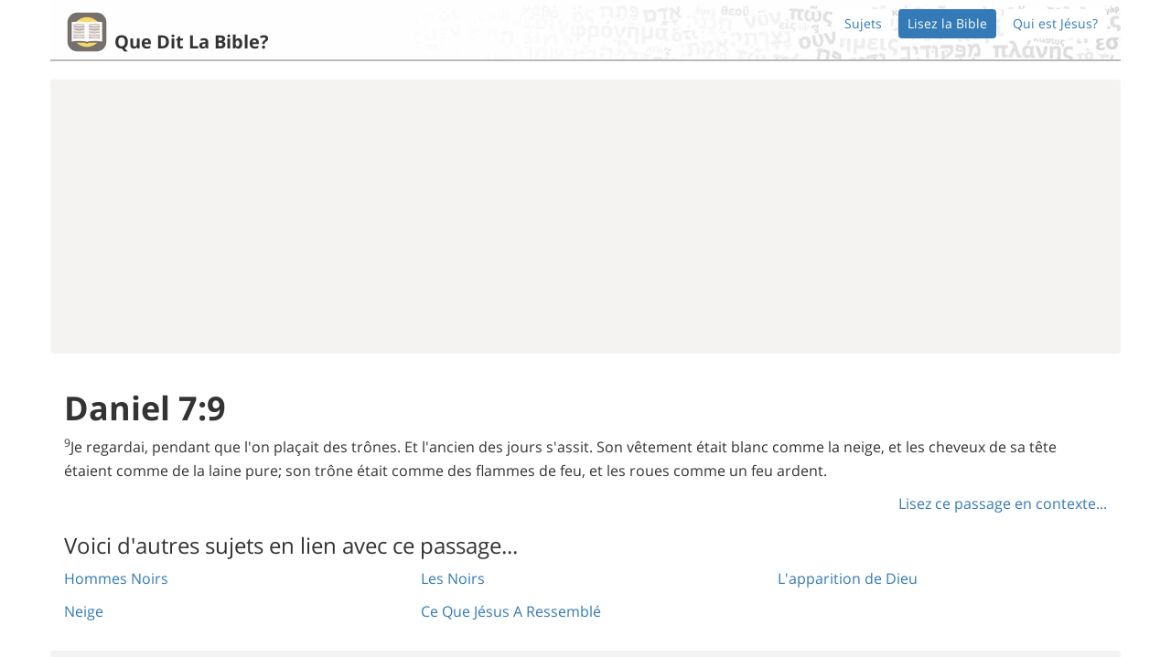

--- FILE ---
content_type: text/html
request_url: https://queditlabible.info/bible/passage/daniel-7:9
body_size: 15243
content:
<!DOCTYPE html>
<html  lang='fr-FR' >
<head>
  <meta charset="utf-8">
  <meta http-equiv="X-UA-Compatible" content="IE=edge">
  <meta name="viewport" content="width=device-width, initial-scale=1">
  
    <meta name="description" content="Découvrez ce que dit la Bible sur pratiquement tous les sujets." />
  
  
  <title>Daniel 7:9 | Que dit la Bible?</title>

  <!--[if lt IE 9]>
    <script src="https://oss.maxcdn.com/html5shiv/3.7.2/html5shiv.min.js"></script>
    <script src="https://oss.maxcdn.com/respond/1.4.2/respond.min.js"></script>
  <![endif]-->

  <link rel="apple-touch-icon" href="/apple-touch-icon.png">
  <meta property="og:title" content="Que dit la Bible?" />
  <meta property="og:type" content="website" />
  <meta property="og:image" content="http://queditlabible.info/v/0.1.0/open-graph.png" />
  <meta property="og:url" content="http://queditlabible.info" />
  <meta property="og:site_name" content="Que dit la Bible?" />

  
  <script>
    (function(i,s,o,g,r,a,m){i['GoogleAnalyticsObject']=r;i[r]=i[r]||function(){
    (i[r].q=i[r].q||[]).push(arguments)},i[r].l=1*new Date();a=s.createElement(o),
    m=s.getElementsByTagName(o)[0];a.async=1;a.src=g;m.parentNode.insertBefore(a,m)
    })(window,document,'script','//www.google-analytics.com/analytics.js','ga');

    ga('create', 'UA-65167220-5', 'auto');
    ga('send', 'pageview');
  </script>


  


  <style>

@font-face {
  font-family: 'Open Sans';
  font-style: normal;
  font-weight: 400;
  src: local('Open Sans'), local('OpenSans'), url(https://fonts.gstatic.com/s/opensans/v13/cJZKeOuBrn4kERxqtaUH3ZBw1xU1rKptJj_0jans920.woff2) format('woff2');
  unicode-range: U+0000-00FF, U+0131, U+0152-0153, U+02C6, U+02DA, U+02DC, U+2000-206F, U+2074, U+20AC, U+2212, U+2215, U+E0FF, U+EFFD, U+F000;
}
@font-face{font-family:'Open Sans';font-style:normal;font-weight:700;src:local('Open Sans Bold'), local(OpenSans-Bold), url(https://fonts.gstatic.com/s/opensans/v13/k3k702ZOKiLJc3WVjuplzBampu5_7CjHW5spxoeN3Vs.woff2) format(woff2);unicode-range:U+0000-00FF, U+0131, U+0152-0153, U+02C6, U+02DA, U+02DC, U+2000-206F, U+2074, U+20AC, U+2212, U+2215, U+E0FF, U+EFFD, U+F000;}html{-ms-text-size-adjust:100%;-webkit-tap-highlight-color:rgba(0,0,0,0);-webkit-text-size-adjust:100%;font-family:sans-serif;font-size:10px;}body{background-color:#fff;color:#333;font-family:"Open Sans", Helvetica, Arial, sans-serif;font-size:16px;line-height:1.63265302;margin:0;padding-bottom:0;}a{background-color:transparent;color:#337ab7;text-decoration:none;}h1{font-size:36px;font-weight:bold;margin:.67em 0;}img{border:0;vertical-align:middle;}svg:not(:root){overflow:hidden;}input{color:inherit;font:inherit;font-family:inherit;font-size:inherit;line-height:inherit;margin:0;}input[type=submit]{-webkit-appearance:button;cursor:pointer;}input::-moz-focus-inner{border:0;padding:0;}.glyphicon{-moz-osx-font-smoothing:grayscale;-webkit-font-smoothing:antialiased;display:inline-block;font-family:'Glyphicons Halflings';font-style:normal;font-weight:400;line-height:1;position:relative;top:1px;}.glyphicon-arrow-left:before{content:"\E091";}.glyphicon-arrow-right:before{content:"\E092";}h2{font-size:30px;}ul{margin-bottom:10px;margin-top:0;}.container{margin-left:auto;margin-right:auto;padding-left:15px;padding-right:15px;}.row{margin-left:-15px;margin-right:-15px;}.form-control{-o-transition:border-color ease-in-out .15s,box-shadow ease-in-out .15s;-webkit-box-shadow:inset 0 1px 1px rgba(0,0,0,.075);-webkit-transition:border-color ease-in-out .15s,-webkit-box-shadow ease-in-out .15s;background-color:#fff;background-image:none;border:1px solid #ccc;border-radius:4px;box-shadow:inset 0 1px 1px rgba(0,0,0,.075);color:#555;display:block;font-size:14px;height:34px;line-height:1.42857143;padding:6px 12px;transition:border-color ease-in-out .15s,box-shadow ease-in-out .15s;width:100%;}.form-control::-moz-placeholder{color:#999;opacity:1;}.input-lg{border-radius:6px;font-size:18px;height:46px;line-height:1.3333333;padding:10px 16px;}.nav{list-style:none;margin-bottom:0;padding-left:0;}.nav>li{display:block;position:relative;}.nav>li>a{display:block;padding:10px 15px;position:relative;}.nav-pills>li>a{border-radius:4px;}.nav-pills>li+li{margin-left:8px;}.nav-pills>li.active>a{background-color:#337ab7;color:#fff;}.list-group{margin-bottom:20px;padding-left:0;}.list-group-item{background-color:#fff;border:1px solid #ddd;display:block;margin-bottom:-1px;padding:10px 15px;position:relative;}.list-group-item:first-child{border-top-left-radius:4px;border-top-right-radius:4px;}a.list-group-item{color:#337ab7;}.container:after,.container:before,.nav:after,.nav:before,.row:after,.row:before{content:" ";display:table;}.container:after,.nav:after,.row:after{clear:both;}.header-large{background:transparent;background-image:url(/v/0.1.0/header-bg.jpg);background-size:cover;border-bottom:4px solid #aaa9a8;padding-top:20px;position:relative;}.header-large a img{max-height:150px;}.logo-header a img{display:inline-block;}.logo-header a h2{color:#333333;display:inline-block;vertical-align:bottom;}.ad-container{background-color:#f4f3f2;border-radius:4px;padding:10px;}.adsbygoogle{background-color:transparent;}.spaced-top{margin-top:20px;}.spaced-bottom{margin-bottom:20px;}form.search-form{margin-bottom:30px;margin-top:20px;}.topic-list{position:relative;}.topic-list .glyphicon{display:none;margin-top:-7px;position:absolute;top:50%;}small{font-size:85%;}sup{font-size:75%;line-height:0;position:relative;top:-.5em;vertical-align:baseline;}.glyphicon-chevron-down:before{content:"\E114";}.glyphicon-menu-left:before{content:"\E257";}.glyphicon-menu-right:before{content:"\E258";}[role=button]{cursor:pointer;}h1 small,h3 small{color:#777;font-size:65%;font-weight:400;line-height:1;}h3{font-size:24px;}p{margin:0 0 10px;}.btn{-moz-user-select:none;-ms-touch-action:manipulation;-ms-user-select:none;-webkit-user-select:none;background-image:none;border:1px solid transparent;border-radius:4px;cursor:pointer;display:inline-block;font-size:14px;font-weight:400;line-height:1.42857143;margin-bottom:0;padding:6px 12px;text-align:center;touch-action:manipulation;user-select:none;vertical-align:middle;white-space:nowrap;}.btn.active{-webkit-box-shadow:inset 0 3px 5px rgba(0,0,0,.125);background-image:none;box-shadow:inset 0 3px 5px rgba(0,0,0,.125);outline:0;}.btn.disabled,.btn[disabled]{-webkit-box-shadow:none;box-shadow:none;cursor:not-allowed;filter:alpha(opacity=65);opacity:.65;}a.btn.disabled{pointer-events:none;}.btn-default{background-color:#fff;border-color:#ccc;color:#333;}.btn-default.active{background-color:#e6e6e6;background-image:none;border-color:#adadad;color:#333;}.btn-default.disabled,.btn-default[disabled]{background-color:#fff;border-color:#ccc;}.btn-link{-webkit-box-shadow:none;background-color:transparent;border-color:transparent;border-radius:0;box-shadow:none;color:#337ab7;font-weight:400;}.btn-xs{border-radius:3px;font-size:12px;line-height:1.5;padding:1px 5px;}.collapse{display:none;}.pull-right{float:right!important;}.header-mini{background:transparent;background-image:url(/v/0.1.0/header-bg.jpg);background-size:cover;border-bottom:2px solid #bbbab9;padding-top:5px;position:relative;}.header-mini a img{height:50px;}.header-mini .logo-header a h2{font-size:20px;margin-bottom:3px;}.header-mini .logo-header,.header-mini .nav{padding-bottom:5px;padding-top:5px;}.testament-header{font-weight:bold;padding:6px;}.prev-next-links .btn{border-radius:50%;line-height:1.8;}.prev-next-links .btn + .btn{margin-left:1em;}.chapter-selector .prev-next-links{margin-top:-10px;}footer{display:block;}blockquote{border-left:5px solid #eee;font-size:17.5px;margin:0 0 20px;padding:10px 20px;}blockquote footer{color:#777;display:block;font-size:80%;line-height:1.42857143;}blockquote footer:before{content:'\2014   \A0';}.gospel h2{font-weight:bold;margin-top:40px;}.gospel blockquote{background-color:#f8f8fc;border:5px solid #f4f4f8;border-radius:5px;}*,:after,:before{-moz-box-sizing:border-box;-webkit-box-sizing:border-box;box-sizing:border-box;}h1,h2,h1,h2,h3{color:inherit;font-family:inherit;font-weight:500;line-height:1.1;margin-bottom:10px;margin-top:20px;}.text-center,.prev-next-links{text-align:center;}.col-sm-12,.col-sm-5,.col-sm-8,.col-sm-12,.col-sm-6,.col-sm-12{min-height:1px;padding-left:15px;padding-right:15px;position:relative;}.form-control:-ms-input-placeholder,.form-control::-webkit-input-placeholder{color:#999;}.nav-pills>li,.logo-header{float:left;}.header-large > .nav,.header-mini > .nav{float:right;font-size:14px;}.header-large .nav>li>a,.header-mini .nav>li>a{background-color:#ffffff;padding:5px 10px;}.header-large .nav>li.active>a,.header-mini .nav>li.active>a{background-color:#337ab7;}.header-large h2,.header-mini h2{font-weight:bold;margin-left:5px;}@media print{:after,:before{-webkit-box-shadow:none!important;background:0 0!important;box-shadow:none!important;color:#000!important;text-shadow:none!important;}}@media min-width768px{.container{width:750px;}.col-sm-12{float:left;width:100%;}.col-sm-8{width:66.66666667%;}.col-sm-5{width:41.66666667%;}.col-sm-offset-2{margin-left:16.66666667%;}.col-sm-offset-1{margin-left:8.33333333%;}.col-sm-6{width:50%;}.col-sm-12,.col-sm-5,.col-sm-8,.col-sm-12,.col-sm-6{float:left;}}@media min-width992px{.container{width:900px;}}@media min-width1200px{.container{width:1100px;}}@media min-width1072px{.container{width:970px;}}@media min-width1272px{.container{width:1170px;}}@media max-width 1024px{.header-large > .nav,.header-mini > .nav{clear:left;float:none!important;margin-bottom:5px;}}@media max-width 600px{.logo-header h2{font-size:20px;margin-top:0;}.logo-header a img{max-height:100px;}}

</style>

  
  <style>
  @font-face{font-family:'Open Sans';font-style:normal;font-weight:300;src:local('Open Sans Light'),local('OpenSans-Light'),url(https://fonts.gstatic.com/s/opensans/v13/DXI1ORHCpsQm3Vp6mXoaTQ7aC6SjiAOpAWOKfJDfVRY.woff2) format('woff2');unicode-range:U+0460-052F,U+20B4,U+2DE0-2DFF,U+A640-A69F}@font-face{font-family:'Open Sans';font-style:normal;font-weight:300;src:local('Open Sans Light'),local('OpenSans-Light'),url(https://fonts.gstatic.com/s/opensans/v13/DXI1ORHCpsQm3Vp6mXoaTRdwxCXfZpKo5kWAx_74bHs.woff2) format('woff2');unicode-range:U+0400-045F,U+0490-0491,U+04B0-04B1,U+2116}@font-face{font-family:'Open Sans';font-style:normal;font-weight:300;src:local('Open Sans Light'),local('OpenSans-Light'),url(https://fonts.gstatic.com/s/opensans/v13/DXI1ORHCpsQm3Vp6mXoaTZ6vnaPZw6nYDxM4SVEMFKg.woff2) format('woff2');unicode-range:U+1F00-1FFF}@font-face{font-family:'Open Sans';font-style:normal;font-weight:300;src:local('Open Sans Light'),local('OpenSans-Light'),url(https://fonts.gstatic.com/s/opensans/v13/DXI1ORHCpsQm3Vp6mXoaTfy1_HTwRwgtl1cPga3Fy3Y.woff2) format('woff2');unicode-range:U+0370-03FF}@font-face{font-family:'Open Sans';font-style:normal;font-weight:300;src:local('Open Sans Light'),local('OpenSans-Light'),url(https://fonts.gstatic.com/s/opensans/v13/DXI1ORHCpsQm3Vp6mXoaTfgrLsWo7Jk1KvZser0olKY.woff2) format('woff2');unicode-range:U+0102-0103,U+1EA0-1EF1,U+20AB}@font-face{font-family:'Open Sans';font-style:normal;font-weight:300;src:local('Open Sans Light'),local('OpenSans-Light'),url(https://fonts.gstatic.com/s/opensans/v13/DXI1ORHCpsQm3Vp6mXoaTYjoYw3YTyktCCer_ilOlhE.woff2) format('woff2');unicode-range:U+0100-024F,U+1E00-1EFF,U+20A0-20AB,U+20AD-20CF,U+2C60-2C7F,U+A720-A7FF}@font-face{font-family:'Open Sans';font-style:normal;font-weight:300;src:local('Open Sans Light'),local('OpenSans-Light'),url(https://fonts.gstatic.com/s/opensans/v13/DXI1ORHCpsQm3Vp6mXoaTRampu5_7CjHW5spxoeN3Vs.woff2) format('woff2');unicode-range:U+0000-00FF,U+0131,U+0152-0153,U+02C6,U+02DA,U+02DC,U+2000-206F,U+2074,U+20AC,U+2212,U+2215,U+E0FF,U+EFFD,U+F000}@font-face{font-family:'Open Sans';font-style:normal;font-weight:400;src:local('Open Sans'),local('OpenSans'),url(https://fonts.gstatic.com/s/opensans/v13/K88pR3goAWT7BTt32Z01m4X0hVgzZQUfRDuZrPvH3D8.woff2) format('woff2');unicode-range:U+0460-052F,U+20B4,U+2DE0-2DFF,U+A640-A69F}@font-face{font-family:'Open Sans';font-style:normal;font-weight:400;src:local('Open Sans'),local('OpenSans'),url(https://fonts.gstatic.com/s/opensans/v13/RjgO7rYTmqiVp7vzi-Q5UYX0hVgzZQUfRDuZrPvH3D8.woff2) format('woff2');unicode-range:U+0400-045F,U+0490-0491,U+04B0-04B1,U+2116}@font-face{font-family:'Open Sans';font-style:normal;font-weight:400;src:local('Open Sans'),local('OpenSans'),url(https://fonts.gstatic.com/s/opensans/v13/LWCjsQkB6EMdfHrEVqA1KYX0hVgzZQUfRDuZrPvH3D8.woff2) format('woff2');unicode-range:U+1F00-1FFF}@font-face{font-family:'Open Sans';font-style:normal;font-weight:400;src:local('Open Sans'),local('OpenSans'),url(https://fonts.gstatic.com/s/opensans/v13/xozscpT2726on7jbcb_pAoX0hVgzZQUfRDuZrPvH3D8.woff2) format('woff2');unicode-range:U+0370-03FF}@font-face{font-family:'Open Sans';font-style:normal;font-weight:400;src:local('Open Sans'),local('OpenSans'),url(https://fonts.gstatic.com/s/opensans/v13/59ZRklaO5bWGqF5A9baEEYX0hVgzZQUfRDuZrPvH3D8.woff2) format('woff2');unicode-range:U+0102-0103,U+1EA0-1EF1,U+20AB}@font-face{font-family:'Open Sans';font-style:normal;font-weight:400;src:local('Open Sans'),local('OpenSans'),url(https://fonts.gstatic.com/s/opensans/v13/u-WUoqrET9fUeobQW7jkRYX0hVgzZQUfRDuZrPvH3D8.woff2) format('woff2');unicode-range:U+0100-024F,U+1E00-1EFF,U+20A0-20AB,U+20AD-20CF,U+2C60-2C7F,U+A720-A7FF}@font-face{font-family:'Open Sans';font-style:normal;font-weight:400;src:local('Open Sans'),local('OpenSans'),url(https://fonts.gstatic.com/s/opensans/v13/cJZKeOuBrn4kERxqtaUH3ZBw1xU1rKptJj_0jans920.woff2) format('woff2');unicode-range:U+0000-00FF,U+0131,U+0152-0153,U+02C6,U+02DA,U+02DC,U+2000-206F,U+2074,U+20AC,U+2212,U+2215,U+E0FF,U+EFFD,U+F000}@font-face{font-family:'Open Sans';font-style:normal;font-weight:700;src:local('Open Sans Bold'),local('OpenSans-Bold'),url(https://fonts.gstatic.com/s/opensans/v13/k3k702ZOKiLJc3WVjuplzA7aC6SjiAOpAWOKfJDfVRY.woff2) format('woff2');unicode-range:U+0460-052F,U+20B4,U+2DE0-2DFF,U+A640-A69F}@font-face{font-family:'Open Sans';font-style:normal;font-weight:700;src:local('Open Sans Bold'),local('OpenSans-Bold'),url(https://fonts.gstatic.com/s/opensans/v13/k3k702ZOKiLJc3WVjuplzBdwxCXfZpKo5kWAx_74bHs.woff2) format('woff2');unicode-range:U+0400-045F,U+0490-0491,U+04B0-04B1,U+2116}@font-face{font-family:'Open Sans';font-style:normal;font-weight:700;src:local('Open Sans Bold'),local('OpenSans-Bold'),url(https://fonts.gstatic.com/s/opensans/v13/k3k702ZOKiLJc3WVjuplzJ6vnaPZw6nYDxM4SVEMFKg.woff2) format('woff2');unicode-range:U+1F00-1FFF}@font-face{font-family:'Open Sans';font-style:normal;font-weight:700;src:local('Open Sans Bold'),local('OpenSans-Bold'),url(https://fonts.gstatic.com/s/opensans/v13/k3k702ZOKiLJc3WVjuplzPy1_HTwRwgtl1cPga3Fy3Y.woff2) format('woff2');unicode-range:U+0370-03FF}@font-face{font-family:'Open Sans';font-style:normal;font-weight:700;src:local('Open Sans Bold'),local('OpenSans-Bold'),url(https://fonts.gstatic.com/s/opensans/v13/k3k702ZOKiLJc3WVjuplzPgrLsWo7Jk1KvZser0olKY.woff2) format('woff2');unicode-range:U+0102-0103,U+1EA0-1EF1,U+20AB}@font-face{font-family:'Open Sans';font-style:normal;font-weight:700;src:local('Open Sans Bold'),local('OpenSans-Bold'),url(https://fonts.gstatic.com/s/opensans/v13/k3k702ZOKiLJc3WVjuplzIjoYw3YTyktCCer_ilOlhE.woff2) format('woff2');unicode-range:U+0100-024F,U+1E00-1EFF,U+20A0-20AB,U+20AD-20CF,U+2C60-2C7F,U+A720-A7FF}@font-face{font-family:'Open Sans';font-style:normal;font-weight:700;src:local('Open Sans Bold'),local('OpenSans-Bold'),url(https://fonts.gstatic.com/s/opensans/v13/k3k702ZOKiLJc3WVjuplzBampu5_7CjHW5spxoeN3Vs.woff2) format('woff2');unicode-range:U+0000-00FF,U+0131,U+0152-0153,U+02C6,U+02DA,U+02DC,U+2000-206F,U+2074,U+20AC,U+2212,U+2215,U+E0FF,U+EFFD,U+F000}
  body { font-family: "Open Sans", Helvetica, Arial, sans-serif; }
  
  .ad-container-160{width: 165px;}
  @media (max-width: 768px){.ad-container-160{width: 100%;}}
  @media (min-width:992px){.container{width:900px}}
  @media (min-width:1200px){.container{width:1100px}}
  @media (min-width:1072px){.container{width:970px}}
  @media (min-width:1272px){.container{width:1170px}}
  
  @media (max-width:767px){.nav.navbar-nav.pull-right{float:none!important}.navbar-fixed-bottom .navbar-text{margin-left:15px;margin-right:15px}}@media (max-width:1024px){.header-large>.nav,.header-mini>.nav{float:none!important;clear:left;margin-bottom:5px}}@media (max-width:600px){.logo-header h2{margin-top:0;font-size:20px}.logo-header a img{max-height:100px}}@media (max-width:830px){.social-fixed-left{display:none}.bottom-social-hidden-default{display:block}}@media (max-height:450px){.social-fixed-left{display:none}.bottom-social-hidden-default{display:block}}
  
  @media (min-width:768px){.col-sm-1,.col-sm-10,.col-sm-11,.col-sm-12,.col-sm-2,.col-sm-3,.col-sm-4,.col-sm-5,.col-sm-6,.col-sm-7,.col-sm-8,.col-sm-9{float:left}.col-sm-12{width:100%}.col-sm-11{width:91.66666667%}.col-sm-10{width:83.33333333%}.col-sm-9{width:75%}.col-sm-8{width:66.66666667%}.col-sm-7{width:58.33333333%}.col-sm-6{width:50%}.col-sm-5{width:41.66666667%}.col-sm-4{width:33.33333333%}.col-sm-3{width:25%}.col-sm-2{width:16.66666667%}.col-sm-1{width:8.33333333%}.col-sm-pull-12{right:100%}.col-sm-pull-11{right:91.66666667%}.col-sm-pull-10{right:83.33333333%}.col-sm-pull-9{right:75%}.col-sm-pull-8{right:66.66666667%}.col-sm-pull-7{right:58.33333333%}.col-sm-pull-6{right:50%}.col-sm-pull-5{right:41.66666667%}.col-sm-pull-4{right:33.33333333%}.col-sm-pull-3{right:25%}.col-sm-pull-2{right:16.66666667%}.col-sm-pull-1{right:8.33333333%}.col-sm-pull-0{right:auto}.col-sm-push-12{left:100%}.col-sm-push-11{left:91.66666667%}.col-sm-push-10{left:83.33333333%}.col-sm-push-9{left:75%}.col-sm-push-8{left:66.66666667%}.col-sm-push-7{left:58.33333333%}.col-sm-push-6{left:50%}.col-sm-push-5{left:41.66666667%}.col-sm-push-4{left:33.33333333%}.col-sm-push-3{left:25%}.col-sm-push-2{left:16.66666667%}.col-sm-push-1{left:8.33333333%}.col-sm-push-0{left:auto}.col-sm-offset-12{margin-left:100%}.col-sm-offset-11{margin-left:91.66666667%}.col-sm-offset-10{margin-left:83.33333333%}.col-sm-offset-9{margin-left:75%}.col-sm-offset-8{margin-left:66.66666667%}.col-sm-offset-7{margin-left:58.33333333%}.col-sm-offset-6{margin-left:50%}.col-sm-offset-5{margin-left:41.66666667%}.col-sm-offset-4{margin-left:33.33333333%}.col-sm-offset-3{margin-left:25%}.col-sm-offset-2{margin-left:16.66666667%}.col-sm-offset-1{margin-left:8.33333333%}.col-sm-offset-0{margin-left:0}}@media (min-width:992px){.col-md-1,.col-md-10,.col-md-11,.col-md-12,.col-md-2,.col-md-3,.col-md-4,.col-md-5,.col-md-6,.col-md-7,.col-md-8,.col-md-9{float:left}.col-md-12{width:100%}.col-md-11{width:91.66666667%}.col-md-10{width:83.33333333%}.col-md-9{width:75%}.col-md-8{width:66.66666667%}.col-md-7{width:58.33333333%}.col-md-6{width:50%}.col-md-5{width:41.66666667%}.col-md-4{width:33.33333333%}.col-md-3{width:25%}.col-md-2{width:16.66666667%}.col-md-1{width:8.33333333%}.col-md-pull-12{right:100%}.col-md-pull-11{right:91.66666667%}.col-md-pull-10{right:83.33333333%}.col-md-pull-9{right:75%}.col-md-pull-8{right:66.66666667%}.col-md-pull-7{right:58.33333333%}.col-md-pull-6{right:50%}.col-md-pull-5{right:41.66666667%}.col-md-pull-4{right:33.33333333%}.col-md-pull-3{right:25%}.col-md-pull-2{right:16.66666667%}.col-md-pull-1{right:8.33333333%}.col-md-pull-0{right:auto}.col-md-push-12{left:100%}.col-md-push-11{left:91.66666667%}.col-md-push-10{left:83.33333333%}.col-md-push-9{left:75%}.col-md-push-8{left:66.66666667%}.col-md-push-7{left:58.33333333%}.col-md-push-6{left:50%}.col-md-push-5{left:41.66666667%}.col-md-push-4{left:33.33333333%}.col-md-push-3{left:25%}.col-md-push-2{left:16.66666667%}.col-md-push-1{left:8.33333333%}.col-md-push-0{left:auto}.col-md-offset-12{margin-left:100%}.col-md-offset-11{margin-left:91.66666667%}.col-md-offset-10{margin-left:83.33333333%}.col-md-offset-9{margin-left:75%}.col-md-offset-8{margin-left:66.66666667%}.col-md-offset-7{margin-left:58.33333333%}.col-md-offset-6{margin-left:50%}.col-md-offset-5{margin-left:41.66666667%}.col-md-offset-4{margin-left:33.33333333%}.col-md-offset-3{margin-left:25%}.col-md-offset-2{margin-left:16.66666667%}.col-md-offset-1{margin-left:8.33333333%}.col-md-offset-0{margin-left:0}}@media (min-width:1200px){.col-lg-1,.col-lg-10,.col-lg-11,.col-lg-12,.col-lg-2,.col-lg-3,.col-lg-4,.col-lg-5,.col-lg-6,.col-lg-7,.col-lg-8,.col-lg-9{float:left}.col-lg-12{width:100%}.col-lg-11{width:91.66666667%}.col-lg-10{width:83.33333333%}.col-lg-9{width:75%}.col-lg-8{width:66.66666667%}.col-lg-7{width:58.33333333%}.col-lg-6{width:50%}.col-lg-5{width:41.66666667%}.col-lg-4{width:33.33333333%}.col-lg-3{width:25%}.col-lg-2{width:16.66666667%}.col-lg-1{width:8.33333333%}.col-lg-pull-12{right:100%}.col-lg-pull-11{right:91.66666667%}.col-lg-pull-10{right:83.33333333%}.col-lg-pull-9{right:75%}.col-lg-pull-8{right:66.66666667%}.col-lg-pull-7{right:58.33333333%}.col-lg-pull-6{right:50%}.col-lg-pull-5{right:41.66666667%}.col-lg-pull-4{right:33.33333333%}.col-lg-pull-3{right:25%}.col-lg-pull-2{right:16.66666667%}.col-lg-pull-1{right:8.33333333%}.col-lg-pull-0{right:auto}.col-lg-push-12{left:100%}.col-lg-push-11{left:91.66666667%}.col-lg-push-10{left:83.33333333%}.col-lg-push-9{left:75%}.col-lg-push-8{left:66.66666667%}.col-lg-push-7{left:58.33333333%}.col-lg-push-6{left:50%}.col-lg-push-5{left:41.66666667%}.col-lg-push-4{left:33.33333333%}.col-lg-push-3{left:25%}.col-lg-push-2{left:16.66666667%}.col-lg-push-1{left:8.33333333%}.col-lg-push-0{left:auto}.col-lg-offset-12{margin-left:100%}.col-lg-offset-11{margin-left:91.66666667%}.col-lg-offset-10{margin-left:83.33333333%}.col-lg-offset-9{margin-left:75%}.col-lg-offset-8{margin-left:66.66666667%}.col-lg-offset-7{margin-left:58.33333333%}.col-lg-offset-6{margin-left:50%}.col-lg-offset-5{margin-left:41.66666667%}.col-lg-offset-4{margin-left:33.33333333%}.col-lg-offset-3{margin-left:25%}.col-lg-offset-2{margin-left:16.66666667%}.col-lg-offset-1{margin-left:8.33333333%}.col-lg-offset-0{margin-left:0}}
</style>

  
  
  <script>var appVersionURLPrefix = "/v/0.1.0"</script>
</head>

<body >
  
    <svg xmlns="http://www.w3.org/2000/svg" style="display: none;">

  <symbol id="badoo" viewbox="0,0,100,100">
    <g transform="translate(18,26)">
      <path d="M48.3 29.3C46.6 23.3 42.3 18.2 36.8 15.1 30.7 11.6 22.9 11.2 16.3 13.7 12.9 15 9.9 17.1 7.4 19.7 7.3 14.3 7.4 9 7.4 3.6 7.4 2.6 6.7 1.6 5.7 1.2 4.6 0.7 3.3 0.7 2.1 1.2 1.2 1.6 0.6 2.6 0.6 3.6 0.5 9.1 0.6 14.5 0.6 19.9 0.6 25.8 0.7 31.7 0.7 37.6 0.8 40.9 1.6 44.2 2.9 47.2 5.4 52.5 9.8 56.8 15.1 59.1 19.6 61 24.6 61.8 29.4 60.8 35.3 59.8 40.7 56.5 44.3 51.8 47.8 47.5 49.5 41.9 49.5 36.4 49.4 34 49.1 31.6 48.3 29.3L48.3 29.3ZM42.5 39.3C42 43.2 40.1 46.9 37.2 49.6 34.7 52.1 31.4 53.7 27.9 54.2 23.8 54.9 19.6 54.1 16.1 52 14.2 50.9 12.6 49.4 11.2 47.7 6.4 41.8 6.1 32.6 10.6 26.4 12 24.5 13.7 22.8 15.8 21.5 18 20.2 20.5 19.3 23 19 27.3 18.6 31.8 19.6 35.3 22.1 37.9 24.1 40.1 26.7 41.3 29.7 42.6 32.7 43.1 36.1 42.5 39.3L42.5 39.3ZM15.1 31.4C13.4 31.4 11.7 32.2 10.8 33.7 10.2 34.7 9.9 35.9 10.1 37 10.3 38.3 10.8 39.6 11.9 40.4 13.3 41.5 15.4 41.8 17 41 18.7 40.4 19.7 38.7 19.9 37 20.1 35.7 19.7 34.4 19 33.4 18.1 32.1 16.6 31.5 15.1 31.4L15.1 31.4Z"/>
    </g>
  </symbol>

  <symbol id="vk" viewbox="0,0,100,100">
    <g transform="translate(12,30)">
      <path d="M71.7 37.4C70.5 35.2 68.1 32.4 64.6 29.2L64.5 29.1C62.8 27.5 61.8 26.5 61.4 26 60.6 25 60.4 24 60.9 22.9 61.2 22.2 62.3 20.5 64.2 18.1 65.2 16.7 66.1 15.7 66.6 14.9 71 9.2 72.8 5.5 72.2 3.9L72 3.5C71.9 3.3 71.5 3.1 70.9 2.9 70.2 2.7 69.4 2.7 68.5 2.8L57.7 2.9C57.6 2.8 57.3 2.8 57 2.9 56.7 3 56.5 3 56.5 3L56.3 3.1 56.2 3.2C56 3.3 55.9 3.4 55.7 3.6 55.6 3.8 55.5 4 55.4 4.3 54.2 7.3 52.9 10.1 51.4 12.7 50.5 14.2 49.6 15.6 48.8 16.7 48.1 17.8 47.4 18.7 46.9 19.2 46.4 19.7 45.9 20.2 45.5 20.5 45.1 20.8 44.7 20.9 44.5 20.9 44.3 20.8 44.1 20.8 43.9 20.7 43.5 20.5 43.2 20.2 43 19.8 42.8 19.4 42.7 19 42.6 18.4 42.5 17.8 42.5 17.3 42.5 16.9 42.5 16.4 42.5 15.8 42.5 15.1 42.5 14.3 42.5 13.8 42.5 13.5 42.5 12.6 42.6 11.5 42.6 10.4 42.6 9.3 42.7 8.4 42.7 7.8 42.7 7.1 42.7 6.5 42.7 5.7 42.7 5 42.7 4.5 42.6 4 42.5 3.6 42.4 3.2 42.2 2.8 42 2.5 41.8 2.2 41.4 1.9 41.1 1.7 40.7 1.6 40.2 1.4 38.9 1.1 37.2 1 35.1 1 30.5 0.9 27.5 1.2 26.2 1.9 25.7 2.1 25.2 2.5 24.8 3 24.4 3.5 24.3 3.8 24.6 3.9 26.1 4.1 27.2 4.6 27.8 5.5L28 5.9C28.2 6.2 28.4 6.8 28.5 7.6 28.7 8.5 28.8 9.4 28.9 10.4 29 12.2 29 13.7 28.9 15 28.7 16.3 28.6 17.3 28.5 18.1 28.4 18.8 28.2 19.4 28 19.8 27.8 20.3 27.6 20.5 27.6 20.6 27.5 20.7 27.4 20.8 27.4 20.8 27.1 20.9 26.7 21 26.4 21 26 21 25.6 20.8 25.1 20.5 24.6 20.1 24.1 19.7 23.6 19 23 18.4 22.4 17.6 21.7 16.5 21.1 15.4 20.4 14.1 19.6 12.6L19.1 11.5C18.7 10.8 18.2 9.8 17.5 8.5 16.9 7.1 16.3 5.9 15.8 4.6 15.6 4.1 15.3 3.7 14.9 3.4L14.7 3.3C14.6 3.2 14.4 3.1 14.1 3 13.9 2.9 13.6 2.8 13.3 2.7L3 2.8C2 2.8 1.3 3.1 0.9 3.5L0.8 3.8C0.7 3.9 0.6 4.1 0.6 4.4 0.6 4.6 0.7 5 0.9 5.4 2.4 8.9 4 12.3 5.7 15.5 7.5 18.8 9 21.4 10.3 23.4 11.6 25.4 12.9 27.3 14.3 29 15.6 30.8 16.5 31.9 16.9 32.4 17.4 32.9 17.7 33.3 18 33.5L18.9 34.4C19.5 35 20.4 35.8 21.5 36.6 22.7 37.4 24 38.2 25.4 39.1 26.8 39.9 28.4 40.5 30.3 41 32.2 41.5 34 41.7 35.7 41.6L40 41.6C40.9 41.6 41.6 41.3 42 40.8L42.2 40.6C42.3 40.5 42.4 40.3 42.4 39.9 42.5 39.6 42.6 39.3 42.6 38.9 42.5 37.9 42.6 36.9 42.8 36 43 35.2 43.2 34.5 43.4 34.1 43.7 33.7 44 33.3 44.3 33 44.5 32.7 44.8 32.5 44.9 32.4 45 32.4 45.1 32.3 45.2 32.3 45.8 32.1 46.5 32.3 47.3 32.9 48.1 33.5 48.9 34.2 49.6 35.1 50.3 35.9 51.1 36.9 52.1 38 53.1 39 54 39.8 54.7 40.3L55.5 40.8C56 41.1 56.6 41.4 57.4 41.6 58.2 41.9 58.9 41.9 59.5 41.8L69.1 41.7C70 41.7 70.8 41.5 71.3 41.2 71.8 40.9 72.1 40.5 72.2 40.2 72.3 39.8 72.3 39.4 72.2 38.9 72.1 38.4 72.1 38.1 72 37.9 71.9 37.7 71.8 37.6 71.7 37.4Z"/>
    </g>
  </symbol>

  <symbol id="kaixin" viewbox="0,0,100,100">
    <g transform="translate(23,19)">
      <path d="M33.1 23.8C32.7 25.6 33.2 27.3 34.2 27.5 35.2 27.7 36.4 26.4 36.8 24.5 37.1 22.7 36.6 21 35.6 20.8 34.6 20.6 33.5 21.9 33.1 23.8L33.1 23.8ZM35.7 22.5C35.6 22.9 35.2 23.1 34.9 23 34.6 22.9 34.5 22.5 34.6 22.1 34.8 21.7 35.1 21.5 35.4 21.6 35.7 21.7 35.8 22.1 35.7 22.5L35.7 22.5ZM27.3 17.3C26.3 17 25.1 18.2 24.6 20.1 24.1 21.9 24.5 23.6 25.5 23.8 26.5 24.1 27.7 22.9 28.2 21.1 28.7 19.2 28.3 17.5 27.3 17.3L27.3 17.3ZM27.3 19C27.1 19.3 26.8 19.6 26.5 19.4 26.2 19.3 26.1 18.9 26.3 18.5 26.4 18.2 26.8 18 27.1 18.1 27.3 18.2 27.5 18.6 27.3 19L27.3 19ZM45.1 40.7C46.5 40.2 60.4 33.3 60.1 26.5 60.1 26.5 60.1 24.3 56 23.1 52.3 22 41.9 20.4 41.9 20.4 41.9 20.4 41.9 20.1 41.8 19.6 41.3 17 39.6 8.9 39.3 6.4 39 3.4 36.3-2.6 30.4 1.2 22.7 6.2 18.1 11 17.5 12.3 11.8 10.3 10.1 9.6 7.7 8.6 4.5 7.3 0.7 7.8 0.6 12.2 0.5 16.5 2.4 25.7 6.1 29.9 6.1 29.9 7.3 31 6.6 32.7 6 34.5 4 42.2 5 48.6 6 54.7 8.3 56.3 10.4 56.3 12.4 56.3 14.6 55 21.2 49.9 21.2 49.9 22.3 48.4 23.4 49.4 24.5 50.5 33.1 59 42.1 59 42.1 59 45.7 59 45.6 54.5 45.4 50.8 44.3 42.1 44.3 42.1 44.3 41.9 44.1 41.1 45.1 40.7L45.1 40.7ZM37.3 36.6L36.4 36.1C36.4 36.1 36.4 36.1 36.4 36.1 33.6 38.7 24.4 44 19.8 40.9 15.6 38.1 14.7 30.7 14.6 29L13.9 28.7C13.7 28.6 13.8 28.5 14 28.5 14 28.5 14.5 28.5 14.9 28.3 15.3 28.1 16 27.4 16 27.4 16.2 27.3 16.2 27.3 16.1 27.5L15.2 28.9C15.3 29.9 15.9 36.5 20.5 39.4 25.3 42.4 35.1 36.3 36.2 35.6 36.3 35.2 36.8 34.1 36.8 34 36.8 34 36.5 35.1 36.7 35.6 36.9 36.1 37.4 36.5 37.4 36.5 37.5 36.6 37.5 36.6 37.3 36.6L37.3 36.6ZM37.3 27.6C36 32.5 32.9 36 30.2 35.3 28.1 34.8 26.9 31.8 27.1 28.2 25.5 31 23.2 32.6 21.3 32 18.7 31.3 17.6 26.7 19 21.8 20.4 16.9 23.7 13.5 26.4 14.3 28.4 14.8 29.4 17.6 29.3 21 30.8 18.4 32.9 16.9 34.7 17.4 37.4 18.1 38.6 22.6 37.3 27.6L37.3 27.6Z"/>
    </g>
  </symbol>

  <symbol id="qzone" viewbox="0,0,100,100">
    <g transform="translate(19,19)">
      <path d="M61.5 23.1C61.4 22.6 60.9 22.3 60.4 22.2L40.8 20.4 32.3 1.6C32.1 1.2 31.6 0.9 31.1 0.9 30.6 0.9 30.1 1.2 30 1.6L21.2 20 1.7 22.2C1.2 22.3 0.7 22.6 0.6 23.1 0.4 23.6 0.6 24.1 1 24.4L15.4 37.6 11.8 57.6C11.7 58.1 11.9 58.6 12.3 58.9 12.5 59 12.8 59.1 13.1 59.1 13.3 59.1 13.5 59 13.7 58.9L31.3 48.8 48.5 59.1C49 59.2 49.5 59.2 49.9 58.9 50.3 58.6 50.5 58.1 50.4 57.6L47.8 42.8C48.5 42.5 50.5 41.6 51.6 40.4 49.8 41.1 49.2 41.3 47.5 41.6L47.5 41.6C35.9 43.8 18.1 41.9 17.5 41.9L37 27.6C30.4 26.4 15 25.9 14.1 25.9 14 25.9 13.9 25.9 14 25.9L14.1 25.9C14.9 25.7 34.9 22.5 46.5 25.7L26.9 39.5C26.9 39.5 42 41 47.4 40.4L47 37.6 61.3 24.4C61.5 24.1 61.7 23.5 61.5 23.1L61.5 23.1Z"/>
    </g>
  </symbol>

  <symbol id="sina" viewbox="0,0,100,100">
    <g transform="translate(18,22)">
      <path d="M46.5 27.5C45.6 27.2 45 27.1 45.5 25.9 46.5 23.4 46.6 21.2 45.5 19.7 43.5 16.8 38.1 16.9 31.9 19.6 31.9 19.6 30 20.5 30.5 18.9 31.4 15.8 31.3 13.1 29.8 11.6 26.4 8.1 17.5 11.7 9.8 19.6 4.1 25.5 0.8 31.7 0.8 37.1 0.8 47.5 13.7 54.4 26.3 54.4 42.9 54.4 53.9 43.9 53.9 36 53.9 31.3 50 28.6 46.5 27.5L46.5 27.5ZM26.3 49.7C16.3 50.8 7.5 46.1 6.9 39.4 6.2 32.7 13.9 26.5 24 25.5 34 24.4 42.7 29.1 43.4 35.8 44.1 42.5 36.4 48.7 26.3 49.7L26.3 49.7ZM62.9 19.1C62.9 8.7 54.5 0.2 44.2 0.2 43 0.2 42 1.2 42 2.4 42 3.6 43 4.6 44.2 4.6 52.1 4.6 58.6 11.1 58.6 19.1 58.6 20.3 59.5 21.3 60.8 21.3 62 21.3 62.9 20.3 62.9 19.1L62.9 19.1ZM54.2 18.8C53.2 13.9 49.4 10 44.5 9 43.3 8.7 42.2 9.5 41.9 10.7 41.7 11.9 42.5 13 43.6 13.3 46.8 13.9 49.3 16.5 50 19.7 50.2 20.8 51.4 21.6 52.5 21.4 53.7 21.1 54.5 20 54.2 18.8L54.2 18.8ZM21.2 32C17.1 32.8 14.4 36.3 15 39.7 15.7 43.1 19.6 45.2 23.6 44.4 27.7 43.6 30.4 40.1 29.7 36.7 29.1 33.3 25.2 31.2 21.2 32L21.2 32Z"/>
    </g>
  </symbol>

  <symbol id="tencent" viewbox="0,0,100,100">
    <g transform="translate(24,25)">
      <path d="M16.7 2.8C7.7 2.8 0.4 10.1 0.4 19.1 0.4 22.1 1.2 25 2.8 27.5L3.3 28.4 6.2 26.3 5.8 25.4C4.7 23.5 4.1 21.3 4.1 19.1 4.1 12.1 9.8 6.4 16.7 6.4 23.7 6.4 29.3 12.1 29.3 19.1 29.3 26 23.7 31.7 16.7 31.7 15.5 31.7 14.2 31.5 13 31.1L11.9 34.7C13.5 35.1 15.1 35.4 16.7 35.4 25.7 35.4 33 28.1 33 19.1 33 10.1 25.7 2.8 16.7 2.8L16.7 2.8ZM14.4 24.2L14.8 23.9C15.5 24.2 16.2 24.4 17 24.4 19.9 24.4 22.2 22 22.2 19.1 22.2 16.2 19.9 13.9 17 13.9 14.1 13.9 11.7 16.2 11.7 19.1 11.7 19.9 11.9 20.6 12.2 21.3 12.2 21.3 12.3 21.7 12.7 22 3 30.3 2.4 40.6 2.3 41.1L2.3 52.4 6 52.4 6 41.1C6 41 6.3 30.9 14.4 24.2L14.4 24.2ZM46.3 16.6C45.1 16.7 43.9 16.4 42.8 15.9 39.4 14.1 38 9.9 39.7 6.5 41.5 3.1 45.7 1.7 49.1 3.4 52.5 5.2 53.9 9.4 52.2 12.8 51.9 13.4 51.5 14 51 14.5L52.4 15.9C53.1 15.2 53.6 14.5 54 13.7 56.2 9.3 54.5 3.8 50 1.6 45.6-0.6 40.2 1.1 37.9 5.6 35.7 10 37.4 15.4 41.9 17.7 43.4 18.4 45 18.7 46.6 18.6L47.2 18.6 46.9 16.6 46.3 16.6ZM54.1 20.4C54.1 20.4 49.2 17.8 47.9 12.1L47.8 11.8C48.2 11.5 48.4 11.2 48.6 10.8 49.3 9.4 48.8 7.7 47.4 7 45.9 6.2 44.2 6.8 43.5 8.2 42.7 9.6 43.3 11.4 44.7 12.1 45.1 12.3 45.5 12.4 45.9 12.4 45.9 12.4 46.1 12.5 46.4 12.4 48.1 19.2 53 22.1 53.2 22.2L58.8 25 59.7 23.2 54.1 20.4Z"/>
    </g>
  </symbol>

  <symbol id="tudou" viewbox="0,0,100,100">
    <g transform="translate(18,26)">
      <path d="M51.6 8.9C46 3.2 38.6 0.1 30.7 0L30.6 0C22.5 0 15 3.1 9.3 8.8 3.7 14.5 0.5 22 0.5 30.2 0.5 38.2 3.6 45.8 9.2 51.5 14.9 57.2 22.4 60.3 30.4 60.3L30.5 60.3C38.4 60.3 45.9 57.2 51.5 51.5 57.1 45.8 60.3 38.3 60.3 30.2 60.3 22.2 57.2 14.6 51.6 8.9L51.6 8.9ZM30.5 54.7L30.4 54.7C17 54.6 6.1 43.6 6.1 30.1 6.1 16.6 17.1 5.7 30.5 5.7L30.5 5.7C37 5.7 43 8.2 47.6 12.9 52.2 17.6 54.8 23.7 54.7 30.3 54.7 43.7 43.8 54.7 30.5 54.7L30.5 54.7ZM19.3 20.4C15.4 20.4 11.9 23.5 11.8 27.1L11.8 27.2 12 27.2C14 26.1 16.5 25.8 18.7 25.8 16.6 28.3 16.3 32.3 16.3 32.6 16 31.9 15.3 31.4 14.4 31.4 13.3 31.4 12.3 32.4 12.3 33.6 12.3 34.7 13 35.5 14 35.7 13 36 12.3 36.8 12.3 37.9 12.3 39.1 13.3 40 14.4 40 15.5 40 16.3 39.3 16.5 38.4 16.8 39.3 17.6 40 18.6 40 19.8 40 20.8 39.1 20.8 37.9 20.8 36.8 20.1 36 19.1 35.7 20.1 35.5 20.8 34.7 20.8 33.6 20.8 32.4 19.8 31.4 18.6 31.4 17.9 31.4 17.2 31.8 16.9 32.4 17.6 28.5 19.5 26.4 20.1 25.9 20.7 25.9 21.3 26 21.8 26.1 22.1 26.2 22.4 26.3 22.8 26.4 23.7 26.6 24.6 27 25.5 27.3 25.9 27.5 26.4 27.7 26.8 27.8L26.9 27.9 26.9 27.7C26.8 23.6 23.5 20.4 19.3 20.4L19.3 20.4ZM17.3 35.8C17.3 36.2 17 36.6 16.5 36.6 16 36.6 15.7 36.2 15.7 35.8 15.7 35.3 16 34.9 16.5 34.9 17 34.9 17.3 35.3 17.3 35.8L17.3 35.8ZM49.1 27.1C48.8 23.3 45.4 20.4 41.5 20.4 41.2 20.4 40.9 20.4 40.6 20.4 38.7 20.7 36.7 21.8 35.4 23.6 34.3 25 33.9 26.5 34.1 27.8L34.1 28 34.2 27.9C36.8 26.5 39.5 25.8 42.2 25.8 44.4 25.8 46.7 26.3 49 27.2L49.1 27.3 49.1 27.1Z"/>
    </g>
  </symbol>

  <symbol id="renren" viewbox="0,0,100,100">
    <g transform="translate(20,20)">
      <path d="M7.1 48.9C2.4 43.3 0 36.8 0 29.5 0 24.7 1.1 20.1 3.3 15.9 5.4 11.7 8.4 8.1 12.2 5.3 16 2.6 20.3 0.8 24.9 0L24.9 18.9C24.9 25.5 23.3 31.5 20 36.9 16.7 42.3 12.4 46.3 7.1 48.9L7.1 48.9ZM35.1 47.5C32.5 44.3 30.8 40.8 29.9 37.1 29 40.8 27.3 44.3 24.7 47.5 22.2 50.8 19.1 53.5 15.5 55.8 20 58.2 24.8 59.5 29.9 59.5 35 59.5 39.8 58.2 44.3 55.8 40.7 53.5 37.6 50.8 35.1 47.5L35.1 47.5ZM56.7 15.9C54.6 11.7 51.6 8.1 47.8 5.3 44 2.6 39.7 0.8 35.1 0L35.1 18.9C35.1 25.5 36.7 31.5 40 36.9 43.3 42.3 47.6 46.3 52.9 48.9 57.7 43.3 60 36.8 60 29.5 60 24.7 58.9 20.1 56.7 15.9L56.7 15.9Z"/>
    </g>
  </symbol>

  <symbol id="youku" viewbox="0,0,100,100">
    <g transform="translate(18,26)">
      <path d="M13 2.3L9.1 11.7 5.3 2.3C4.7 1 3.7 0.2 1.8 0.8 -0.3 1.5 0.4 3.7 0.5 4.1L6.4 17.6 4.1 22.6C3.7 23.3 3.2 25.2 5.3 26 7.3 26.8 8.3 25.6 8.9 24.2L17.9 4C17.9 4 19.1 1.6 16.7 0.8 14.3 0 13.5 1.2 13 2.3ZM24.8 2.2C20.3 2.2 16.6 5.8 16.6 10.3 16.6 14.7 19.7 18.3 24.8 18.3 30.3 18.3 33 14.7 33 10.3 33 5.8 29.3 2.2 24.8 2.2L24.8 2.2ZM24.8 14.7C22.8 14.7 21.1 12.8 21.1 10.4 21.1 8 22.8 6.1 24.8 6.1 26.8 6.1 28.5 8 28.5 10.4 28.5 12.8 26.8 14.7 24.8 14.7L24.8 14.7ZM46 2.7C44.6 2.7 43.9 3.6 43.8 5.1L43.8 12.6C43.7 14.2 42.6 15.3 40.8 15.3 38.2 15.4 37.8 13.5 37.8 12.8L37.8 5.3C37.8 3.8 37.1 3.1 35.7 3 34.3 3.1 33.5 3.9 33.4 5.5L33.4 12.9C33.4 13.9 33.3 18.7 40.8 18.6 45.1 18.5 48 16.3 48.2 12.4L48.3 4.9C48.2 3.4 47.4 2.7 46 2.7L46 2.7ZM76.5 2.8C75.1 2.8 74.3 3.6 74.3 5.1L74.3 12.6C74.2 14.2 72.9 15.2 71.3 15.2 69.6 15.2 68.4 14.2 68.4 12.6L68.4 5.1C68.3 3.6 67.6 2.8 66.2 2.8 64.7 2.8 64 3.6 63.9 5.1L63.9 12.6C64 16.4 66.5 18.4 71.3 18.4 76.1 18.4 78.6 16.4 78.8 12.6L78.8 5.1C78.7 3.6 77.9 2.8 76.5 2.8L76.5 2.8ZM58.5 10.4L62.5 6.9C62.5 6.9 64.5 5.1 62.8 3.4 61.5 2.2 59.9 2.9 59.3 3.4L53.5 8.9 53.5 4.9C53.4 3.6 52.7 2.8 51.1 2.8 49.5 2.8 48.8 3.6 48.8 4.9L48.8 16.3C48.8 17.7 49.6 18.3 51.1 18.3 52.6 18.3 53.4 17.6 53.5 16.4L53.5 12.1C53.5 12.1 59.6 17.3 59.9 17.6 60.9 18.4 62.5 18.3 63.4 17.5 64.2 16.7 64 15 63 14.2L58.5 10.4Z"/>
    </g>
  </symbol>

  <symbol id="stumbleupon" viewbox="0,0,100,100">
    <g transform="translate(18,26)">
      <path d="M35.2 18L39.5 20 45.8 18.1 45.8 13.7C45.6 6.2 39.5 0.2 31.9 0.2 24.4 0.2 18.3 6.1 18.1 13.6L18.1 33.7C18.1 35.5 16.6 37 14.8 37 12.9 37 11.5 35.5 11.5 33.7L11.5 25.2 0.8 25.2 0.8 33.8C0.8 41.5 7.1 47.7 14.7 47.7 22.4 47.7 28.5 41.6 28.6 34L28.6 14.1C28.6 12.3 30.1 10.9 31.9 10.9 33.8 10.9 35.2 12.3 35.2 14.1L35.2 18 35.2 18ZM52.4 25.2L52.4 34.1C52.4 35.9 50.9 37.4 49.1 37.4 47.3 37.4 45.8 35.9 45.8 34.1L45.8 25.3 39.5 27.2 35.2 25.2 35.2 33.9C35.3 41.5 41.5 47.7 49.1 47.7 56.8 47.7 63 41.5 63 33.8L63 25.2 52.4 25.2 52.4 25.2Z"/>
    </g>
  </symbol>

  <symbol id="twitter" viewbox="0,0,100,100">
    <g transform="translate(15,26)">
      <path d="M63 21.8C67 21.5 69.7 19.6 70.8 17.2 69.3 18.1 64.9 19 62.4 18.1 62.3 17.5 62.1 17 62 16.5 60.1 9.6 53.7 4 47 4.7 47.5 4.5 48.1 4.3 48.6 4.1 49.3 3.8 53.7 3.1 53 1.6 52.4 0.2 47.1 2.6 46.1 2.9 47.4 2.4 49.6 1.6 49.9 0.1 47.8 0.3 45.8 1.3 44.3 2.7 44.9 2.1 45.3 1.4 45.4 0.6 40 4 36.8 11 34.3 17.7 32.3 15.8 30.5 14.3 28.9 13.4 24.4 11 19.1 8.5 10.7 5.4 10.4 8.2 12.1 11.9 16.8 14.3 15.7 14.2 13.9 14.5 12.4 14.8 13 18 15 20.6 20.3 21.9 17.9 22.1 16.6 22.6 15.5 23.8 16.6 26 19.3 28.6 24.2 28.1 18.8 30.4 22 34.8 26.4 34.1 18.9 42 6.9 41.4 0.1 34.9 18 59.2 56.8 49.3 62.6 25.8 66.9 25.8 69.5 24.3 71.1 22.6 68.6 23 64.9 22.6 63 21.8L63 21.8Z"/>
  </g>
  </symbol>

  <symbol id="tumblr" viewbox="0,0,100,100">
    <g transform="translate(30,21)">
      <path d="M21.4 0.1L21.4 15.1 35.5 15.1 35.5 24.5 21.4 24.5 21.4 39.8C21.4 43.2 21.6 45.4 21.9 46.4 22.3 47.4 23 48.2 24 48.8 25.3 49.6 26.8 50 28.5 50 31.5 50 34.5 49 37.5 47L37.5 56.4C34.9 57.6 32.6 58.5 30.6 58.9 28.5 59.4 26.3 59.7 23.9 59.7 21.1 59.7 18.7 59.3 16.7 58.6 14.6 57.9 12.8 57 11.3 55.7 9.8 54.4 8.8 53.1 8.2 51.6 7.7 50.2 7.4 48.1 7.4 45.4L7.4 24.5 0.8 24.5 0.8 16.1C3.1 15.3 5.1 14.2 6.8 12.8 8.5 11.4 9.8 9.7 10.8 7.7 11.8 5.7 12.5 3.2 12.9 0.1L21.4 0.1 21.4 0.1Z"/>
    </g>
  </symbol>

  <symbol id="reddit" viewbox="0,0,100,100">
    <g transform="translate(19,23)">
      <path d="M40.3 37.4C40 37.2 39.6 37.1 39.3 37.1 39 37.1 38.7 37.2 38.4 37.4L38.4 37.4C35.8 39 32.7 39.8 29.6 39.8 27.3 39.8 25 39.3 23 38.3L22.9 38.3 22.9 38.3C22.6 38.2 22.3 37.9 21.9 37.7 21.7 37.5 21.5 37.4 21.2 37.3 21 37.2 20.8 37.1 20.5 37.1 20.3 37.1 20 37.2 19.8 37.3 19.8 37.3 19.8 37.3 19.8 37.3L19.8 37.3C19.4 37.4 19.1 37.7 19 38 18.8 38.3 18.7 38.7 18.7 39 18.7 39.3 18.8 39.7 18.9 40 19.1 40.2 19.3 40.5 19.6 40.6 22.5 42.6 26 43.5 29.5 43.5 32.7 43.5 35.9 42.8 38.7 41.5L38.7 41.5 38.7 41.5C39.1 41.2 39.6 41 40 40.8 40.3 40.6 40.5 40.4 40.7 40.2 40.9 40 41 39.7 41.1 39.4L41.1 39.4C41.2 39.3 41.2 39.1 41.2 39 41.2 38.7 41.1 38.5 41 38.3 40.9 37.9 40.6 37.6 40.3 37.4L40.3 37.4ZM59.6 23.3L59.6 23.3C59.6 23.5 59.6 23.6 59.6 23.7 59.6 25.2 59.1 26.5 58.4 27.7 57.6 28.8 56.6 29.7 55.5 30.4 55.6 30.9 55.6 31.5 55.6 32.1 55.6 35.2 54.5 38.3 52.7 40.7L52.7 40.7 52.7 40.7C49.2 45.3 43.9 48 38.6 49.4L38.6 49.4 38.6 49.4C35.7 50.1 32.8 50.4 29.9 50.4 25.5 50.4 21.1 49.6 17 48L17 48 17 48C12.8 46.2 8.7 43.5 6.3 39.4 4.9 37.2 4.2 34.7 4.2 32.1 4.2 31.5 4.2 31 4.3 30.4 3.2 29.8 2.2 28.9 1.5 27.8 0.8 26.7 0.3 25.3 0.2 23.9L0.2 23.9 0.2 23.9 0.2 23.9C0.2 21.9 1.1 20 2.4 18.7 3.7 17.3 5.6 16.4 7.5 16.4L7.6 16.4C7.8 16.4 8 16.4 8.2 16.4 9.2 16.4 10.2 16.5 11.1 16.9L11.1 16.9 11.1 16.9C11.9 17.2 12.7 17.6 13.4 18.2 13.7 18.1 13.9 17.9 14.2 17.8 18.5 15.3 23.5 14.3 28.3 14 28.4 11.6 28.7 9.1 29.8 6.9 30.8 5.1 32.5 3.6 34.5 3.1L34.5 3.1 34.6 3.1C35.3 3 36.1 2.9 36.9 2.9 38.9 2.9 41 3.4 42.9 4.2 43.7 2.9 44.9 1.9 46.3 1.4L46.3 1.3 46.3 1.3C47.2 1.1 48 0.9 48.9 0.9 49.8 0.9 50.8 1.1 51.6 1.5L51.6 1.5 51.6 1.5C51.6 1.5 51.6 1.5 51.6 1.5 52.9 2 54 2.9 54.7 4 55.5 5.1 55.9 6.4 55.9 7.8 55.9 8 55.9 8.3 55.9 8.5L55.9 8.5C55.9 8.5 55.9 8.6 55.9 8.6 55.7 10.3 54.8 11.9 53.5 13 52.3 14.1 50.6 14.8 48.9 14.8 48.6 14.8 48.4 14.8 48.1 14.7 46.4 14.6 44.8 13.8 43.7 12.6 42.5 11.4 41.8 9.7 41.8 8 41.8 7.9 41.8 7.8 41.8 7.7 40.2 7 38.6 6.5 36.9 6.5 36.6 6.5 36.4 6.5 36.2 6.5L36.2 6.5C34.9 6.6 33.8 7.4 33.2 8.5L33.2 8.5 33.2 8.5C32.3 10.2 32.2 12.1 32.1 14.1 36.9 14.4 41.7 15.5 46 18L46 18 46 18C46.1 18 46.2 18.1 46.4 18.2 46.7 18 47 17.7 47.3 17.5 48.6 16.6 50.1 16.2 51.6 16.2 52.3 16.2 53 16.3 53.6 16.5L53.6 16.5 53.7 16.5C53.7 16.5 53.7 16.5 53.7 16.5L53.7 16.5C55.2 16.9 56.6 17.8 57.7 19 58.7 20.2 59.4 21.7 59.6 23.3L59.6 23.3 59.6 23.3ZM45.5 7.7C45.5 7.7 45.5 7.8 45.5 7.9L45.5 7.9 45.5 7.9C45.5 8.7 45.9 9.5 46.5 10.1 47.1 10.6 47.9 11 48.7 11L48.7 11 48.7 11C48.8 11 48.9 11 48.9 11 49.7 11 50.5 10.6 51.1 10.1 51.8 9.5 52.2 8.7 52.2 7.9L52.2 7.9 52.2 7.9C52.2 7.8 52.2 7.8 52.2 7.7 52.2 6.8 51.8 6 51.2 5.4 50.5 4.8 49.7 4.4 48.9 4.4 48.6 4.4 48.3 4.5 48.1 4.5L48 4.5 48 4.5C47.4 4.7 46.7 5.1 46.2 5.7 45.8 6.3 45.5 7 45.5 7.7L45.5 7.7ZM10.2 20.5C9.6 20.2 8.9 20 8.2 20 8.1 20 8 20 7.9 20L7.9 20 7.9 20C6.9 20 6 20.4 5.3 21.1 4.6 21.8 4.1 22.6 4.1 23.6L4.1 23.6 4.1 23.6C4.1 23.7 4.1 23.8 4.1 23.9 4.1 24.5 4.2 25 4.6 25.6 4.8 26 5.1 26.3 5.4 26.6 6.5 24.2 8.2 22.2 10.2 20.5L10.2 20.5ZM51.9 32.2C51.9 30.1 51.1 27.9 49.8 26.2 47.3 22.7 43.5 20.5 39.5 19.2L39.4 19.2C38.7 19 37.9 18.8 37.1 18.6 34.7 18.1 32.3 17.8 29.9 17.8 26.7 17.8 23.5 18.3 20.4 19.2 16.3 20.5 12.5 22.7 10 26.2L10 26.2C8.7 28 8 30.1 8 32.3 8 33.1 8.1 33.8 8.3 34.6L8.3 34.6C8.7 36.3 9.6 37.9 10.8 39.2 11.9 40.6 13.3 41.7 14.8 42.7 15.1 42.9 15.5 43.1 15.8 43.2 20.1 45.6 25 46.7 29.9 46.7 30.8 46.7 31.6 46.7 32.4 46.6 37.4 46.2 42.3 44.7 46.3 41.8L46.3 41.8C47.6 40.8 48.8 39.7 49.7 38.4 50.7 37.1 51.4 35.6 51.7 34L51.7 34 51.7 34C51.8 33.4 51.9 32.8 51.9 32.2L51.9 32.2ZM55.8 23.7C55.8 23.2 55.6 22.7 55.4 22.2L55.4 22.2 55.4 22.2C55 21.5 54.5 20.9 53.8 20.6 53.2 20.2 52.4 20 51.6 20 50.9 20 50.2 20.2 49.6 20.5 51.6 22.2 53.3 24.2 54.4 26.6 54.8 26.3 55.1 25.9 55.3 25.5 55.6 25 55.8 24.3 55.8 23.7L55.8 23.7ZM42.7 27.9C42.8 28.3 42.9 28.7 42.9 29.1 42.9 29.9 42.6 30.7 42.1 31.3 41.7 31.9 41 32.4 40.2 32.7L40.2 32.7C40.2 32.7 40.2 32.7 40.2 32.7 40.2 32.7 40.2 32.7 40.2 32.7 39.9 32.8 39.5 32.8 39.1 32.8 38.3 32.8 37.4 32.5 36.7 32 36.1 31.5 35.5 30.7 35.4 29.8L35.4 29.8C35.4 29.8 35.4 29.8 35.4 29.8 35.4 29.8 35.4 29.8 35.4 29.8L35.4 29.8C35.3 29.6 35.3 29.3 35.3 29.1 35.3 28.3 35.6 27.6 36 27 36.5 26.3 37.1 25.9 37.8 25.6 37.8 25.6 37.8 25.6 37.8 25.6 37.8 25.6 37.8 25.6 37.8 25.6 38.2 25.4 38.6 25.4 39.1 25.4 39.8 25.4 40.6 25.6 41.2 26 41.9 26.5 42.4 27.1 42.7 27.9 42.7 27.9 42.7 27.9 42.7 27.9 42.7 27.9 42.7 27.9 42.7 27.9L42.7 27.9 42.7 27.9ZM19.5 32.6C19.5 32.6 19.5 32.6 19.5 32.6 19.9 32.8 20.3 32.9 20.7 32.9 21.7 32.9 22.6 32.5 23.3 31.8 24 31.2 24.5 30.3 24.5 29.2L24.5 29.1C24.5 29.1 24.5 29 24.5 29 24.5 28 24 27.1 23.3 26.4 22.6 25.8 21.7 25.4 20.7 25.4 20.5 25.4 20.2 25.4 19.9 25.5 19.9 25.5 19.9 25.5 19.9 25.5L19.9 25.5C18.6 25.7 17.5 26.7 17.1 28L17.1 28 17.1 28C17.1 28 17.1 28 17.1 28 17 28.3 16.9 28.7 16.9 29.1 16.9 29.9 17.2 30.6 17.7 31.3 18.1 31.9 18.7 32.4 19.5 32.6 19.5 32.6 19.5 32.6 19.5 32.6L19.5 32.6Z"/>
    </g>
  </symbol>

  <symbol id="googleplus" viewbox="0,0,100,100">
    <g transform="translate(23,27)">
      <path d="M55.5 8.3L47.8 8.3 47.8 0.6 44.1 0.6 44.1 8.3 36.4 8.3 36.4 12 44.1 12 44.1 19.7 47.8 19.7 47.8 12 55.5 12 55.5 8.3ZM26.7 3C27.1 3.2 27.6 3.7 28.2 4.2 28.8 4.8 29.3 5.5 29.8 6.3 30.3 7.1 30.8 8 31.2 9.1 31.5 10.1 31.7 11.4 31.7 12.8 31.6 15.4 31 17.5 29.9 19.1 29.4 19.9 28.8 20.6 28.2 21.2 27.5 21.8 26.8 22.5 26 23.2 25.6 23.6 25.2 24.1 24.8 24.7 24.4 25.3 24.2 26 24.2 26.8 24.2 27.5 24.4 28.2 24.8 28.7 25.2 29.1 25.6 29.5 26 29.9L28.4 31.9C30 33.2 31.3 34.6 32.5 36.1 33.6 37.6 34.1 39.7 34.2 42.2 34.2 45.7 32.6 48.8 29.5 51.6 26.3 54.4 21.6 55.9 15.5 56 10.3 55.9 6.5 54.8 4 52.7 1.5 50.7 0.2 48.3 0.2 45.5 0.2 44.2 0.6 42.7 1.4 41 2.2 39.4 3.7 37.9 5.8 36.6 8.2 35.3 10.6 34.4 13.2 33.9 15.8 33.6 18 33.3 19.7 33.3 19.1 32.6 18.7 31.9 18.3 31.1 17.8 30.3 17.5 29.4 17.5 28.3 17.5 27.7 17.6 27.1 17.8 26.7 18 26.2 18.1 25.8 18.3 25.4 17.4 25.5 16.7 25.6 15.9 25.6 12 25.5 9.1 24.3 7 21.9 4.9 19.7 3.8 17.1 3.8 14.1 3.8 10.5 5.3 7.3 8.4 4.3 10.4 2.6 12.6 1.5 14.8 1 17 0.5 19.1 0.3 21.1 0.3L35.7 0.3 31.2 2.9 26.7 2.9 26.7 3ZM29.5 45C29.5 43.2 28.9 41.5 27.7 40.2 26.4 38.9 24.4 37.3 21.7 35.4 21.2 35.3 20.6 35.3 20 35.3 19.7 35.2 18.7 35.3 17.2 35.4 15.6 35.6 14.1 36 12.5 36.5 12.1 36.6 11.6 36.8 10.9 37.1 10.3 37.4 9.6 37.9 8.9 38.4 8.2 39 7.6 39.8 7.2 40.6 6.6 41.6 6.4 42.7 6.4 44 6.4 46.6 7.5 48.7 9.9 50.3 12.1 52 15.1 52.8 18.9 52.9 22.4 52.8 25 52.1 26.8 50.6 28.6 49.2 29.5 47.3 29.5 45L29.5 45ZM19.3 23.6C21.2 23.5 22.8 22.8 24.1 21.5 24.7 20.6 25.1 19.6 25.3 18.7 25.4 17.7 25.5 16.9 25.5 16.2 25.5 13.3 24.7 10.4 23.2 7.5 22.6 6.1 21.6 4.9 20.5 4.1 19.4 3.2 18 2.8 16.5 2.7 14.6 2.8 12.9 3.6 11.6 5.1 10.5 6.7 10 8.6 10 10.6 10 13.2 10.8 15.9 12.3 18.8 13.1 20.1 14 21.3 15.2 22.2 16.4 23.1 17.8 23.6 19.3 23.6L19.3 23.6Z"/>
    </g>
  </symbol>

  <symbol id="facebook" viewbox="0,0,100,100">
    <g transform="translate(35, 19)">
      <path d="M6.2 12.4L6.2 20.7 0.1 20.7 0.1 31 6.2 31 6.2 61.4 18.8 61.4 18.8 31 27.2 31C27.2 31 28 26.1 28.4 20.7L18.8 20.7 18.8 13.7C18.8 12.7 20.2 11.3 21.6 11.3L28.4 11.3 28.4 0.6 19.1 0.6C5.9 0.6 6.2 10.8 6.2 12.4L6.2 12.4Z"/>
  </g>
  </symbol>

  <symbol id="mixi" viewbox="0,0,100,100">
    <g transform="translate(17,35)">
      <path d="M20.6 9.4C18.9 9.4 17.7 9.9 16.6 10.7 15.9 11.2 15.2 12 14.6 13L14.6 13C13.8 10.9 11.9 9.4 9.5 9.4 6.5 9.4 4.9 11 3.9 12.7L3.8 12.7 3.6 9.8 0.8 9.8C0.9 11.3 0.9 12.8 0.9 14.7L0.9 27.7 4.1 27.7 4.1 16.9C4.1 16.4 4.2 15.8 4.3 15.3 4.9 13.7 6.3 12.1 8.4 12.1 10.9 12.1 12.1 14.1 12.1 17L12.1 27.7 15.3 27.7 15.3 16.7C15.3 16.1 15.4 15.5 15.6 15 16.1 13.4 17.6 12.1 19.4 12.1 22 12.1 23.3 14.1 23.3 17.6L23.3 27.7 26.5 27.7 26.5 17.2C26.5 11 23 9.4 20.6 9.4L20.6 9.4ZM35.3 0.9C34.2 0.9 33.3 2.1 33.3 3.6 33.3 5.1 34.1 6.2 35.3 6.2 36.6 6.2 37.4 5.1 37.3 3.6 37.3 2.1 36.6 0.9 35.3 0.9L35.3 0.9ZM64.9 6.2C66.2 6.2 67 5.1 67 3.6 67 2.1 66.2 0.9 65 0.9 63.8 0.9 63 2.1 63 3.6 63 5.1 63.8 6.2 64.9 6.2L64.9 6.2ZM33.7 9.8L37 9.8 37 27.7 33.7 27.7 33.7 9.8ZM58.1 9.8L54.6 9.8 52.1 13.6C51.5 14.6 50.9 15.5 50.3 16.6L50.2 16.6C49.6 15.6 49 14.7 48.4 13.7L45.8 9.8 42.2 9.8 48.3 18.6 41.9 27.7 45.5 27.7 48.1 23.7C48.7 22.6 49.4 21.6 50 20.6L50 20.6C50.7 21.6 51.3 22.6 52 23.7L54.6 27.7 58.3 27.7 52 18.5 58.1 9.8ZM63.4 9.8L66.6 9.8 66.6 27.7 63.4 27.7 63.4 9.8Z"/>
    </g>
  </symbol>

</svg>

  
  
    <div class="container spaced-bottom header-mini">
  <div class="logo-header"><a href="/"><img src="/v/0.1.0/images/logo.png" height="50" /><h2>Que Dit La Bible?</h2></a></div>
  
  
    <ul class="nav nav-pills">
      
        
          <li role="presentation" class=""><a href="/">Sujets</a></li>
        
          <li role="presentation" class="active"><a href="/livres-de-la-bible">Lisez la Bible</a></li>
        
          <li role="presentation" class=""><a href="/qui-est-j%C3%A9sus">Qui est Jésus?</a></li>
        
      
      
      
      
    </ul>
  
</div>

  

  
    <div class="ad-container container text-center spaced-top spaced-bottom">
      <div class='col-sm-12'>
        <script async src="//pagead2.googlesyndication.com/pagead/js/adsbygoogle.js"></script>
<!-- atf_responsive -->
<ins class="adsbygoogle"
     style="display:block"
     data-ad-client="ca-pub-1409599476368516"
     data-ad-slot="9787719060"
     data-ad-format="auto"></ins>
<script>
(adsbygoogle = window.adsbygoogle || []).push({});
</script>

      </div>
    </div>
  

  <div class="container content-a">
    <div class='row'>
      <div class='col-sm-12'>
        
        
        <div class="content-a">
          

<h1>Daniel 7:9</h1>

<p>

  </p><p>
  <sup>9</sup>Je regardai, pendant que l'on plaçait des trônes. Et l'ancien des jours s'assit. Son vêtement était blanc comme la neige, et les cheveux de sa tête étaient comme de la laine pure; son trône était comme des flammes de feu, et les roues comme un feu ardent.

</p>


<p class="text-right"><a href="/bible/daniel/7">Lisez ce passage en contexte...</a></p>



  <h3>Voici d'autres sujets en lien avec ce passage...</h3>

  

  <div class="row">
  
    <div class="col-sm-4">
      
        <p><a class="topic-link" href="/sur/hommes-noirs">Hommes Noirs</a></p>
      
        <p><a class="topic-link" href="/sur/neige">Neige</a></p>
      
    </div>
  
    <div class="col-sm-4">
      
        <p><a class="topic-link" href="/sur/les-noirs">Les Noirs</a></p>
      
        <p><a class="topic-link" href="/sur/ce-que-j%C3%A9sus-a-ressembl%C3%A9">Ce Que Jésus A Ressemblé</a></p>
      
    </div>
  
    <div class="col-sm-4">
      
        <p><a class="topic-link" href="/sur/l%2527apparition-de-dieu">L'apparition de Dieu</a></p>
      
    </div>
  
  </div>


        </div>
      </div>

      
    </div>
  </div>

  

  
    <div class='ad-container container text-center spaced-top spaced-bottom'>
      <div class='col-sm-12'>
        <script async src="//pagead2.googlesyndication.com/pagead/js/adsbygoogle.js"></script>
<!-- btf_responsive -->
<ins class="adsbygoogle"
     style="display:block"
     data-ad-client="ca-pub-1409599476368516"
     data-ad-slot="2843411467"
     data-ad-format="auto"></ins>
<script>
(adsbygoogle = window.adsbygoogle || []).push({});
</script>
      </div>
    </div>
  

  

  

  

  

  

  
  <div class="container spaced-top ">
    

  <div class="
    social-plugins
    colored
    text-center
    
    "
  >
    
    <p class='text-muted'>Vous avez trouvé cette page utile ? Partagez-la ! </p>
    
    <p>
      
        
        <div class="social-plugin-container facebook-plugin-container">
          
            <a class="btn-social btn-facebook text-hide" onclick="openShareWindow('//www.facebook.com/sharer.php?u=http%3A%2F%2Fqueditlabible.info%2Fbible%2Fpassage%2Fdaniel-7%3A9%3Futm_source%3Dfacebook%26utm_medium%3Dshare%26utm_campaign%3Dsocial'); return false" href="//www.facebook.com/sharer.php?u=http%3A%2F%2Fqueditlabible.info%2Fbible%2Fpassage%2Fdaniel-7%3A9%3Futm_source%3Dfacebook%26utm_medium%3Dshare%26utm_campaign%3Dsocial" title="Partagez ceci sur Facebook !" target="_blank">Facebook<svg class="icon-social"><use xlink:href="#facebook" /></svg></a>

          
        </div>
      
        
        <div class="social-plugin-container twitter-plugin-container">
          
            <a class="btn-social btn-twitter text-hide" onclick="openShareWindow('https://twitter.com/intent/tweet?text=Regardez ça !&url=http%3A%2F%2Fqueditlabible.info%2Fbible%2Fpassage%2Fdaniel-7%3A9%3Futm_source%3Dtwitter%26utm_medium%3Dshare%26utm_campaign%3Dsocial'); return false" href="https://twitter.com/intent/tweet?text=Regardez ça !&url=http%3A%2F%2Fqueditlabible.info%2Fbible%2Fpassage%2Fdaniel-7%3A9%3Futm_source%3Dtwitter%26utm_medium%3Dshare%26utm_campaign%3Dsocial" target="_blank" title="Partagez ça sur Twitter !">Twitter<svg class="icon-social"><use xlink:href="#twitter" /></svg></a>

          
        </div>
      
        
        <div class="social-plugin-container googleplus-plugin-container">
          
            <a class="btn-social btn-googleplus text-hide" onclick="openShareWindow('https://plus.google.com/share?url=http%3A%2F%2Fqueditlabible.info%2Fbible%2Fpassage%2Fdaniel-7%3A9%3Futm_source%3Dgoogleplus%26utm_medium%3Dshare%26utm_campaign%3Dsocial'); return false" href="https://plus.google.com/share?url=http%3A%2F%2Fqueditlabible.info%2Fbible%2Fpassage%2Fdaniel-7%3A9%3Futm_source%3Dgoogleplus%26utm_medium%3Dshare%26utm_campaign%3Dsocial" title="Partagez cela sur Google+ !" target="_blank">Google+<svg class="icon-social"><use xlink:href="#googleplus" /></svg></a>

          
        </div>
      
        
        <div class="social-plugin-container reddit-plugin-container">
          
            <a class="btn-social btn-reddit text-hide" onclick="openShareWindow('http://www.reddit.com/submit?url=http%3A%2F%2Fqueditlabible.info%2Fbible%2Fpassage%2Fdaniel-7%3A9%3Futm_source%3Dreddit%26utm_medium%3Dshare%26utm_campaign%3Dsocial&title=Les%20trucs%20cool!'); return false" href="http://www.reddit.com/submit?url=http%3A%2F%2Fqueditlabible.info%2Fbible%2Fpassage%2Fdaniel-7%3A9%3Futm_source%3Dreddit%26utm_medium%3Dshare%26utm_campaign%3Dsocial&title=Les%20trucs%20cool!" title="Partagez cela sur Reddit !" target="_blank">Reddit<svg class="icon-social"><use xlink:href="#reddit" /></svg></a>

          
        </div>
      
        
        <div class="social-plugin-container tumblr-plugin-container">
          
            <a class="btn-social btn-tumblr text-hide" onclick="openShareWindow('http://www.tumblr.com/share/link?url=http%3A%2F%2Fqueditlabible.info%2Fbible%2Fpassage%2Fdaniel-7%3A9%3Futm_source%3Dtumblr%26utm_medium%3Dshare%26utm_campaign%3Dsocial&name=Les%20trucs%20cool!&description=Regardez ça !'); return false" href="http://www.tumblr.com/share/link?url=http%3A%2F%2Fqueditlabible.info%2Fbible%2Fpassage%2Fdaniel-7%3A9%3Futm_source%3Dtumblr%26utm_medium%3Dshare%26utm_campaign%3Dsocial&name=Les%20trucs%20cool!&description=Regardez ça !" title="Partagez cela sur Tumblr !" target="_blank">Tumblr<svg class="icon-social"><use xlink:href="#tumblr" /></svg></a>

          
        </div>
      
        
        <div class="social-plugin-container stumbleupon-plugin-container">
          
            <a class="btn-social btn-stumbleupon text-hide" onclick="openShareWindow('http://www.stumbleupon.com/submit?url=http%3A%2F%2Fqueditlabible.info%2Fbible%2Fpassage%2Fdaniel-7%3A9%3Futm_source%3Dstumbleupon%26utm_medium%3Dshare%26utm_campaign%3Dsocial&title=Les%20trucs%20cool!'); return false" href="http://www.stumbleupon.com/submit?url=http%3A%2F%2Fqueditlabible.info%2Fbible%2Fpassage%2Fdaniel-7%3A9%3Futm_source%3Dstumbleupon%26utm_medium%3Dshare%26utm_campaign%3Dsocial&title=Les%20trucs%20cool!" title="Partagez ceci sur StumbleUpon !" target="_blank">Stumble Upon<svg class="icon-social"><use xlink:href="#stumbleupon" /></svg></a>

          
        </div>
      
    </p>
  </div>

  </div>
  
  
  

  <nav class="navbar navbar-default navbar-footer">
  <div class="container">
      <p class="navbar-text navbar-left">Copyright 2015. Tous droits réservés.</p>
      
        <ul class="nav navbar-nav navbar-right flip">
          
            <li><a href="/a-propos">À propos de nous</a></li>
          
        </ul>
      
  </div>
</nav>

<link href="/v/0.1.0/bibtop.css" rel='stylesheet' type='text/css'>

  <script async src="/v/0.1.0/bibtop.js"></script>

</body>
</html>

--- FILE ---
content_type: text/html; charset=utf-8
request_url: https://www.google.com/recaptcha/api2/aframe
body_size: 225
content:
<!DOCTYPE HTML><html><head><meta http-equiv="content-type" content="text/html; charset=UTF-8"></head><body><script nonce="IbrL4j0efSDQLCGR4bJUyg">/** Anti-fraud and anti-abuse applications only. See google.com/recaptcha */ try{var clients={'sodar':'https://pagead2.googlesyndication.com/pagead/sodar?'};window.addEventListener("message",function(a){try{if(a.source===window.parent){var b=JSON.parse(a.data);var c=clients[b['id']];if(c){var d=document.createElement('img');d.src=c+b['params']+'&rc='+(localStorage.getItem("rc::a")?sessionStorage.getItem("rc::b"):"");window.document.body.appendChild(d);sessionStorage.setItem("rc::e",parseInt(sessionStorage.getItem("rc::e")||0)+1);localStorage.setItem("rc::h",'1767528132186');}}}catch(b){}});window.parent.postMessage("_grecaptcha_ready", "*");}catch(b){}</script></body></html>

--- FILE ---
content_type: text/plain
request_url: https://www.google-analytics.com/j/collect?v=1&_v=j102&a=1653828386&t=pageview&_s=1&dl=https%3A%2F%2Fqueditlabible.info%2Fbible%2Fpassage%2Fdaniel-7%3A9&ul=en-us%40posix&dt=Daniel%207%3A9%20%7C%20Que%20dit%20la%20Bible%3F&sr=1280x720&vp=1280x720&_u=IEBAAEABAAAAACAAI~&jid=1348051080&gjid=1429031375&cid=227195006.1767528131&tid=UA-65167220-5&_gid=2118707038.1767528131&_r=1&_slc=1&z=1011517519
body_size: -451
content:
2,cG-M69TZZE8G7